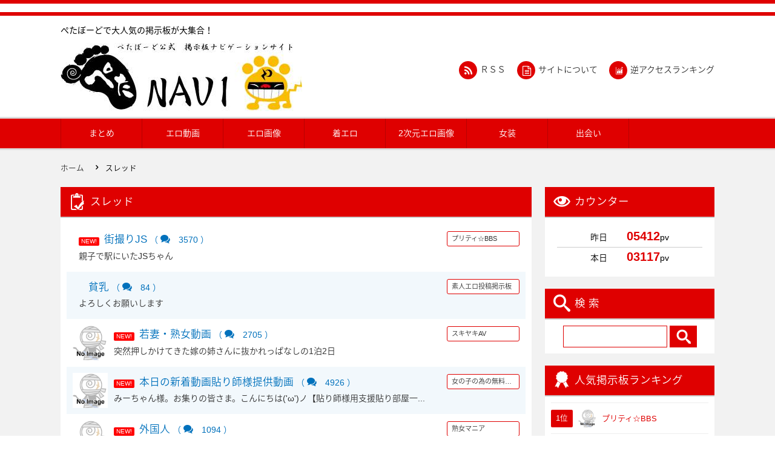

--- FILE ---
content_type: text/html; charset=UTF-8
request_url: https://a.peta2.jp/petanavi/519713.html
body_size: 53901
content:
<!DOCTYPE html>
<!--[if lt IE 7]><html class="no-js lt-ie9 lt-ie8 lt-ie7"> <![endif]-->
<!--[if IE 7]><html class="no-js lt-ie9 lt-ie8"> <![endif]-->
<!--[if IE 8]><html class="no-js lt-ie9"> <![endif]--> 
<!--[if gt IE 8]><!--> 
<html lang="ja"class="no-js">
<!--<![endif]-->
<head>
<meta charset="UTF-8">
<title>若妻・熟女動画 ぺたぼーど公式掲示板NAVI｜ぺたなび</title>
<meta name="Keywords" content="" />
<meta name="description" content="" />
<link rel="icon" href="https://a.peta2.jp/assets/img/favicon.ico" />
<link rel="stylesheet" href="https://fonts.googleapis.com/earlyaccess/notosansjapanese.css">
<link href='https://fonts.googleapis.com/css?family=Balthazar' rel='stylesheet' type='text/css'>
<link href='https://fonts.googleapis.com/css?family=Lato:300,400' rel='stylesheet' type='text/css'>
	<link type="text/css" rel="stylesheet" href="https://a.peta2.jp/themes/t1/css/icon.css?1610218148" />
	<link type="text/css" rel="stylesheet" href="https://a.peta2.jp/themes/t1/css/default.css?1473995415" />
	<link type="text/css" rel="stylesheet" href="https://a.peta2.jp/themes/t1/css/layout.css?1476431405" />
	<link type="text/css" rel="stylesheet" href="https://a.peta2.jp/themes/t1/css/color.css?1475587293" />
	<link type="text/css" rel="stylesheet" href="https://a.peta2.jp/themes/t1/css/jquery.jscrollpane.css?1473995415" />
<style>
</style>
<!--[if lt IE 9]><script src="http://html5shiv.googlecode.com/svn/trunk/html5.js"></script><![endif]-->
<script type="text/javascript" src="https://ajax.googleapis.com/ajax/libs/jquery/1.10.2/jquery.min.js"></script>
	<script type="text/javascript" src="https://a.peta2.jp/themes/t1/js/jquery.easing.1.3.js?1473995415"></script>
	<script type="text/javascript" src="https://a.peta2.jp/themes/t1/js/jquery.mousewheel.js?1473995415"></script>
	<script type="text/javascript" src="https://a.peta2.jp/themes/t1/js/jquery.jscrollpane.min.js?1473995415"></script>
	<script type="text/javascript" src="https://a.peta2.jp/themes/t1/js/icon.js?1473995415"></script>
	<script type="text/javascript" src="https://a.peta2.jp/themes/t1/js/side-fixed.js?1473995415"></script>
	<script type="text/javascript" src="https://a.peta2.jp/themes/t1/js/d.js?1473995415"></script>

<meta name="keywords" content="無料掲示板,掲示板,無料,動画掲示板,画像掲示板" />
<meta name="description" content="ぺたぼーどで大人気の掲示板が大集合！" />

<style>
<!--
/* CSS Document */

body.blue{
	font-weight: 300;
	color: #000;
	overflow: hidden;
}
.blue #header {
	border-top: 6px solid #DF0000;
}
.blue #header .sns .circle {
	background: #DF0000;
}

.blue .g_nav {
	background: #DF0000;
	border-top: 3px solid #ddd;
	border-bottom: 3px solid #ddd;
}
.blue .g_nav li:first-child {
	border-left: #B80101 solid 1px;
}
.blue .g_nav li a {
	border-right: #B80101 solid 1px;
}

.blue .obi01 {
	background: #DF0000;
}

.blue .obi02 {
	background: #DF0000;
}


.blue .list_style01 a:hover {
	opacity: 0.6;
}
.blue .list_style01 a:hover .txt h3,
.blue .list_style01 a:hover .txt span,
.blue .list_style01 a:hover .txt p {
	text-decoration: underline;
	color: rgba(0,113,188,0.7);
}

.blue .list_style01 .txt.target p.new_icon {
	color: #FFFFFF;
}
.blue .list_style01 a:hover .txt.target p.new_icon {
	color: rgba(200,200,200,0.7);
}



.blue .list_style01 li:nth-child(2n) {
	background: rgba(0,114,189,0.05);
}
.blue .list_style01 li ul li:nth-child(2n) {
	background: transparent;
}


.blue .ranking_box a.title_ranking {
	background: #DF0000;
	border-bottom: 2px solid #B80101;
}
.blue .ranking_box a.title_ranking:after {
    background: #DF0000;
}

.title_ranking .title {
	display: inline-block;
	font-size: 110%;
	line-height: 1.75em;
}
.title_ranking .ranking_icon {
	display: inline-block;
	padding: 4px;
	font-size: 90%;
	-moz-border-radius: 2px;
	-webkit-border-radius: 2px;
	border-radius: 2px;
	background: #fff;
	color: #333;
	min-width: 2.5em;
	text-align: center;
}
.title_ranking .ph {
	margin: auto 5px;
}

.blue .list_style02 a:hover .txt h3,
.blue .list_style02 a:hover .txt span,
.blue .list_style02 a:hover .txt p {
	text-decoration: underline;
	color: rgba(0,113,188,0.7);
}
.blue .list_style02 a:hover .txt .new_icon {
	text-decoration: none;
	color: #fff;
}


.blue .list_style02 li:nth-child(2n) {
	background: rgba(0,114,189,0.05);
}

.blue .side_contents .side_box .counter li .pv {
	color: #DF0000;
}

.blue .list_style03 a:hover .txt h3,
.blue .list_style03 a:hover .txt span,
.blue .list_style03 a:hover .txt p {
	text-decoration: underline;
	color: rgba(0,113,188,0.7);
}

.blue .list_style03 .txt h3 {
	color: #DF0000;
}

.blue .list_style04 a:hover h3 {
	text-decoration: underline;
	color: rgba(0,113,188,0.7);
}

.blue .list_style04 .title {
	color: #DF0000;
}
.blue .list_style04 .ranking_icon {
	background: #DF0000;
}

.blue .table01 th {
	background: #DF0000;
	color: #fff;
}
.blue .table02 th {
	background: #DF0000;
	color: #fff;
}


.blue .btn_submit {
	background-color: #DF0000;
}

.blue .tex_m {
	border: 1px solid #DF0000;
}

.blue .title01 {
	color: #DF0000;
}

.blue .title01:after {
	background: #DF0000;
}

.blue .f_bottom {
	background: #DF0000;
}

.blue a.btn01 {
	background: #fff;
	border: 1px solid #DF0000;
}
.blue a.btn01:hover {
	background: #DF0000;
	color: #fff;
}

.blue a.btn_pin {
	background: #fff;
	border: 1px solid #DF0000;
}
.blue a.btn_pin span {
	color: #DF0000;
}
.blue a.btn_pin:hover {
	background: #DF0000;
	color: #fff;
}
.blue a.btn_pin:hover span {
	color: #fff;
}

.blue .jspDrag {
    background: #DF0000 !important;
}
.blue .jspTrack {
    background: #f5f5f5 !important;
}

.blue #page-topBtn a {
    background: #DF0000;
}
.blue #page-topBtn a:hover {
    background: rgba(0,114,189,0.7);
}

.blue a.txt_link,
.blue .txt_link{
	color: #DF0000;
}
.blue .txt_link:link	{
	color: #DF0000;
}

.blue .txt_link:visited	{
	color: #DF0000;
}

.blue .txt_link:hover	{
	color: rgba(0,114,189,0.8);
}

.obi01 a.obi_title {
    display: block;
    position: relative;
    background: #df0000;
    color: #FFFFFF;
}

.blue .list_style01 .txt.target h3, .blue .list_style01 .txt.target p, .blue .list_style01 .txt.target .comment{
color: rgba(255,0,0,0.7);
}-->
</style>

</head>

<body class="blue">

<div id="page_top" class="clearfix">
	<header id="header">
		<header id="header">
	<div class="contents">
		<div class="hed clearfix">
			<h1 class="description">ぺたぼーどで大人気の掲示板が大集合！</h1>
			<h2 class="logo">
				<a href="https://a.peta2.jp/petanavi">
											<img src="https://acc.peta2.jp/header/petanavipc.jpg" alt="ぺたぼーど公式掲示板NAVI｜ぺたなび">
									</a>
			</h2>
			<div class="hed_box clearfix">
				<ul class="sns">
					<li><a href="https://a.peta2.jp/petanavi/rss.xml"><span class="circle"><span class="icon-feed"></span></span>ＲＳＳ</a></li>
					<li><a href="https://a.peta2.jp/petanavi/about.html"><span class="circle"><span class="icon-file-text-o"></span></span>サイトについて</a></li>
					<li><a href="https://a.peta2.jp/petanavi/rank.html"><span class="circle"><span class="icon-stats"></span></span>逆アクセスランキング</a></li>
				</ul>
			</div>
		</div>
	</div>
	<div class="g_nav">
		<div class="main_nav">
			<nav class="nav clearfix">
				<ul class="clearfix">
											<li>
																							<a href="https://a.peta2.jp/petanavi">まとめ</a>
													</li>
											<li>
															<a href="https://a.peta2.jp/petanavi/cate/29.html">エロ動画</a>
													</li>
											<li>
															<a href="https://a.peta2.jp/petanavi/cate/30.html">エロ画像</a>
													</li>
											<li>
															<a href="https://a.peta2.jp/petanavi/cate/33.html">着エロ</a>
													</li>
											<li>
															<a href="https://a.peta2.jp/petanavi/cate/44.html">2次元エロ画像</a>
													</li>
											<li>
															<a href="https://a.peta2.jp/petanavi/cate/43.html">女装</a>
													</li>
											<li>
															<a href="https://a.peta2.jp/petanavi/cate/32.html">出会い</a>
													</li>
									</ul>
			</nav>
		</div>
	</div>
</header>	</header>
	
	<div id="main_outer">
		<section id="main">
			<div class="pankuzu">
				<dl class="clearfix">
	<dt><a href="https://a.peta2.jp/petanavi">ホーム</a></dt>
	
	<dd>
			</dd>
			<span class="icon-arrow-right mr"></span><dd>スレッド</dd>
	</dl>
			</div>
			<div class="contents w100 clearfix">
				<!-- メインカラム -->
								<!-- 詳細カラム -->
				<div class="main_contents clearfix">
				<!-- 詳細ページ -->
<section class="contents">
	<h2 class="obi01"><span class="icon icon-clipboard"></span>スレッド</h2>
	<div class="contents_box" style="height:100%;">
			<ul class="list_style01">
															<li class="clearfix">
							<a href="https://23137.peta2.jp/1914746.html" target="_blank">
								<p class="ph"><img src="https://acc.peta2.jp/thumbnail/118/445/445_0e69b77c9b83631dcee50c984628304dth_1_org.jpg" alt="" style="width:58px;height:58px;"></p>
																<div class="txt" >
									<p class="new_icon">NEW!</p>
									<h3 class="title">街撮りJS</h3>
									<span class="comment">（  <span class="icon-bubbles2"></span>　3570 ）</span>
									<p>親子で駅にいたJSちゃん</p>
								</div>
							</a>
							<ul>
								<li><a class="btn01" href="https://a.peta2.jp/petanavi/board/445.html">プリティ☆BBS</a></li>
								<!--<li><a class="btn_pin" href="#"><span class="icon-pin"></span>お気に入り追加</a></li>-->
							</ul>
						</li>
											<li class="clearfix">
							<a href="https://132627.peta2.jp/1920569.html" target="_blank">
								<p class="ph"><img src="https://acc.peta2.jp/thumbnail/118/446/446_585f0a8a9b33c300fad52ea801c5ec89th_1_org.jpg" alt="" style="width:58px;height:58px;"></p>
																<div class="txt" >
									<p class="new_icon"></p>
									<h3 class="title">貧乳</h3>
									<span class="comment">（  <span class="icon-bubbles2"></span>　84 ）</span>
									<p>よろしくお願いします</p>
								</div>
							</a>
							<ul>
								<li><a class="btn01" href="https://a.peta2.jp/petanavi/board/446.html">素人エロ投稿掲示板</a></li>
								<!--<li><a class="btn_pin" href="#"><span class="icon-pin"></span>お気に入り追加</a></li>-->
							</ul>
						</li>
											<li class="clearfix">
							<a href="https://125533.peta2.jp/1963939.html" target="_blank">
								<p class="ph"><img src="https://a.peta2.jp/assets/img/noimage.jpg" alt="" style="width:58px;height:58px;"></p>
																<div class="txt" >
									<p class="new_icon">NEW!</p>
									<h3 class="title">若妻・熟女動画</h3>
									<span class="comment">（  <span class="icon-bubbles2"></span>　2705 ）</span>
									<p>突然押しかけてきた嫁の姉さんに抜かれっぱなしの1泊2日</p>
								</div>
							</a>
							<ul>
								<li><a class="btn01" href="https://a.peta2.jp/petanavi/board/358.html">スキヤキAV</a></li>
								<!--<li><a class="btn_pin" href="#"><span class="icon-pin"></span>お気に入り追加</a></li>-->
							</ul>
						</li>
											<li class="clearfix">
							<a href="https://32924.peta2.jp/1919089.html" target="_blank">
								<p class="ph"><img src="https://a.peta2.jp/assets/img/noimage.jpg" alt="" style="width:58px;height:58px;"></p>
																<div class="txt" >
									<p class="new_icon">NEW!</p>
									<h3 class="title">本日の新着動画貼り師様提供動画</h3>
									<span class="comment">（  <span class="icon-bubbles2"></span>　4926 ）</span>
									<p>みーちゃん様。お集りの皆さま。こんにちは('ω')ノ【貼り師様用支援貼り部屋一...</p>
								</div>
							</a>
							<ul>
								<li><a class="btn01" href="https://a.peta2.jp/petanavi/board/371.html">女の子の為の無料動画</a></li>
								<!--<li><a class="btn_pin" href="#"><span class="icon-pin"></span>お気に入り追加</a></li>-->
							</ul>
						</li>
											<li class="clearfix">
							<a href="https://13663.peta2.jp/1890212.html" target="_blank">
								<p class="ph"><img src="https://a.peta2.jp/assets/img/noimage.jpg" alt="" style="width:58px;height:58px;"></p>
																<div class="txt" >
									<p class="new_icon">NEW!</p>
									<h3 class="title">外国人</h3>
									<span class="comment">（  <span class="icon-bubbles2"></span>　1094 ）</span>
									<p>犯された五十路金髪美熟妻！</p>
								</div>
							</a>
							<ul>
								<li><a class="btn01" href="https://a.peta2.jp/petanavi/board/387.html">熟女マニア</a></li>
								<!--<li><a class="btn_pin" href="#"><span class="icon-pin"></span>お気に入り追加</a></li>-->
							</ul>
						</li>
											<li class="clearfix">
							<a href="https://128065.peta2.jp/1963889.html" target="_blank">
								<p class="ph"><img src="https://a.peta2.jp/assets/img/noimage.jpg" alt="" style="width:58px;height:58px;"></p>
																<div class="txt" >
									<p class="new_icon">NEW!</p>
									<h3 class="title">熟女34フルワイド</h3>
									<span class="comment">（  <span class="icon-bubbles2"></span>　2993 ）</span>
									<p>突然押しかけてきた嫁の姉さんに抜かれっぱなしの1泊2日</p>
								</div>
							</a>
							<ul>
								<li><a class="btn01" href="https://a.peta2.jp/petanavi/board/388.html">鬼畜動画館</a></li>
								<!--<li><a class="btn_pin" href="#"><span class="icon-pin"></span>お気に入り追加</a></li>-->
							</ul>
						</li>
											<li class="clearfix">
							<a href="https://122233.peta2.jp/743620.html" target="_blank">
								<p class="ph"><img src="https://a.peta2.jp/assets/img/noimage.jpg" alt="" style="width:58px;height:58px;"></p>
																<div class="txt" >
									<p class="new_icon">NEW!</p>
									<h3 class="title">ＪＫ風制服・童顔ＪＫ制服コス・ブルマ・スク水</h3>
									<span class="comment">（  <span class="icon-bubbles2"></span>　20716 ）</span>
									<p>すず坊さん支援視立SUKESUKE学園 柊◎い名門校のハーフ顔美少女J●が乳首責めご奉...</p>
								</div>
							</a>
							<ul>
								<li><a class="btn01" href="https://a.peta2.jp/petanavi/board/361.html">不知火</a></li>
								<!--<li><a class="btn_pin" href="#"><span class="icon-pin"></span>お気に入り追加</a></li>-->
							</ul>
						</li>
											<li class="clearfix">
							<a href="https://134024.peta2.jp/1934778.html" target="_blank">
								<p class="ph"><img src="https://acc.peta2.jp/thumbnail/118/470/470_108f2ef9033251293beb0977d585c650th_1_org.jpg" alt="" style="width:58px;height:58px;"></p>
																<div class="txt" >
									<p class="new_icon"></p>
									<h3 class="title">Ｕ１５性徴の記録６</h3>
									<span class="comment">（  <span class="icon-bubbles2"></span>　281 ）</span>
									<p>u15名前不問upL_X#追加更新〓</p>
								</div>
							</a>
							<ul>
								<li><a class="btn01" href="https://a.peta2.jp/petanavi/board/470.html">萬國祭パラノイアＲＴＰ</a></li>
								<!--<li><a class="btn_pin" href="#"><span class="icon-pin"></span>お気に入り追加</a></li>-->
							</ul>
						</li>
											<li class="clearfix">
							<a href="https://17087.peta2.jp/1390106.html" target="_blank">
								<p class="ph"><img src="https://acc.peta2.jp/thumbnail/118/468/468_5ec30791dbaf097d25ffb3383c59d3a0th_1_org.jpg" alt="" style="width:58px;height:58px;"></p>
																<div class="txt" >
									<p class="new_icon">NEW!</p>
									<h3 class="title">01/21更新イベント①過激、巨乳、破壊神フルワイド15タイトル♪</h3>
									<span class="comment">（  <span class="icon-bubbles2"></span>　2975 ）</span>
									<p>1月21日更新イベント①15タイトル過激1.最愛の夫に裏切られて…。 中◎あつこ2.息...</p>
								</div>
							</a>
							<ul>
								<li><a class="btn01" href="https://a.peta2.jp/petanavi/board/468.html">かげき動画</a></li>
								<!--<li><a class="btn_pin" href="#"><span class="icon-pin"></span>お気に入り追加</a></li>-->
							</ul>
						</li>
											<li class="clearfix">
							<a href="https://132627.peta2.jp/1964965.html" target="_blank">
								<p class="ph"><img src="https://acc.peta2.jp/thumbnail/118/446/446_e811f3f302154d432249b94fc7e806bcth_1_org.jpg" alt="" style="width:58px;height:58px;"></p>
																<div class="txt" >
									<p class="new_icon">NEW!</p>
									<h3 class="title">素人対応</h3>
									<span class="comment">（  <span class="icon-bubbles2"></span>　0 ）</span>
									<p></p>
								</div>
							</a>
							<ul>
								<li><a class="btn01" href="https://a.peta2.jp/petanavi/board/446.html">素人エロ投稿掲示板</a></li>
								<!--<li><a class="btn_pin" href="#"><span class="icon-pin"></span>お気に入り追加</a></li>-->
							</ul>
						</li>
											<li class="clearfix">
							<a href="https://122233.peta2.jp/1359206.html" target="_blank">
								<p class="ph"><img src="https://a.peta2.jp/assets/img/noimage.jpg" alt="" style="width:58px;height:58px;"></p>
																<div class="txt" >
									<p class="new_icon">NEW!</p>
									<h3 class="title">人妻・熟女④人妻・若妻・熟女・完熟</h3>
									<span class="comment">（  <span class="icon-bubbles2"></span>　36739 ）</span>
									<p>ボヌールさん支援【希島あいり】《夫婦交換》美人奥さんが夫とレス気味だった...</p>
								</div>
							</a>
							<ul>
								<li><a class="btn01" href="https://a.peta2.jp/petanavi/board/361.html">不知火</a></li>
								<!--<li><a class="btn_pin" href="#"><span class="icon-pin"></span>お気に入り追加</a></li>-->
							</ul>
						</li>
											<li class="clearfix">
							<a href="https://5689.peta2.jp/1356484.html" target="_blank">
								<p class="ph"><img src="https://acc.peta2.jp/thumbnail/118/355/355_006b2c75270aeb0347ecc8199c32ded4th_1_org.jpg" alt="" style="width:58px;height:58px;"></p>
																<div class="txt" >
									<p class="new_icon">NEW!</p>
									<h3 class="title">素人愛奴の晒し部屋</h3>
									<span class="comment">（  <span class="icon-bubbles2"></span>　2245 ）</span>
									<p>自作自演？バァーカ！思い込み強えな…バァーカ！</p>
								</div>
							</a>
							<ul>
								<li><a class="btn01" href="https://a.peta2.jp/petanavi/board/355.html">P-BBS｜エロ画像掲示板</a></li>
								<!--<li><a class="btn_pin" href="#"><span class="icon-pin"></span>お気に入り追加</a></li>-->
							</ul>
						</li>
											<li class="clearfix">
							<a href="https://24930.peta2.jp/1344012.html" target="_blank">
								<p class="ph"><img src="https://a.peta2.jp/assets/img/noimage.jpg" alt="" style="width:58px;height:58px;"></p>
																<div class="txt" >
									<p class="new_icon">NEW!</p>
									<h3 class="title">外人黒人・白人</h3>
									<span class="comment">（  <span class="icon-bubbles2"></span>　1710 ）</span>
									<p>犯された五十路金髪美熟妻！</p>
								</div>
							</a>
							<ul>
								<li><a class="btn01" href="https://a.peta2.jp/petanavi/board/400.html">破壊神</a></li>
								<!--<li><a class="btn_pin" href="#"><span class="icon-pin"></span>お気に入り追加</a></li>-->
							</ul>
						</li>
											<li class="clearfix">
							<a href="https://125533.peta2.jp/1945614.html" target="_blank">
								<p class="ph"><img src="https://a.peta2.jp/assets/img/noimage.jpg" alt="" style="width:58px;height:58px;"></p>
																<div class="txt target" >
									<p class="new_icon"></p>
									<h3 class="title">若妻・熟女動画</h3>
									<span class="comment">（  <span class="icon-bubbles2"></span>　3001 ）</span>
									<p>中出しナンパ 性欲が高まる危険日に中出しされた15人の人妻たち</p>
								</div>
							</a>
							<ul>
								<li><a class="btn01" href="https://a.peta2.jp/petanavi/board/358.html">スキヤキAV</a></li>
								<!--<li><a class="btn_pin" href="#"><span class="icon-pin"></span>お気に入り追加</a></li>-->
							</ul>
						</li>
											<li class="clearfix">
							<a href="https://5147.peta2.jp/1964936.html" target="_blank">
								<p class="ph"><img src="https://a.peta2.jp/assets/img/noimage.jpg" alt="" style="width:58px;height:58px;"></p>
																<div class="txt" >
									<p class="new_icon">NEW!</p>
									<h3 class="title">熟女</h3>
									<span class="comment">（  <span class="icon-bubbles2"></span>　157 ）</span>
									<p>突然押しかけてきた嫁の姉さんに抜かれっぱなしの1泊2日</p>
								</div>
							</a>
							<ul>
								<li><a class="btn01" href="https://a.peta2.jp/petanavi/board/375.html">着エロ☆ファン通信</a></li>
								<!--<li><a class="btn_pin" href="#"><span class="icon-pin"></span>お気に入り追加</a></li>-->
							</ul>
						</li>
											<li class="clearfix">
							<a href="https://5689.peta2.jp/1946471.html" target="_blank">
								<p class="ph"><img src="https://acc.peta2.jp/thumbnail/118/355/355_43ce8d0edba8fca4b768d8b4e251708cth_1_org.jpg" alt="" style="width:58px;height:58px;"></p>
																<div class="txt" >
									<p class="new_icon">NEW!</p>
									<h3 class="title">豊満熟女</h3>
									<span class="comment">（  <span class="icon-bubbles2"></span>　287 ）</span>
									<p>よろしく</p>
								</div>
							</a>
							<ul>
								<li><a class="btn01" href="https://a.peta2.jp/petanavi/board/355.html">P-BBS｜エロ画像掲示板</a></li>
								<!--<li><a class="btn_pin" href="#"><span class="icon-pin"></span>お気に入り追加</a></li>-->
							</ul>
						</li>
											<li class="clearfix">
							<a href="https://1001.peta2.jp/1466978.html" target="_blank">
								<p class="ph"><img src="https://acc.peta2.jp/thumbnail/118/353/353_f455451bdff1957dc1d8603234157434th_1_org.jpg" alt="" style="width:58px;height:58px;"></p>
																<div class="txt" >
									<p class="new_icon">NEW!</p>
									<h3 class="title">洋モノ・アジア動画</h3>
									<span class="comment">（  <span class="icon-bubbles2"></span>　1261 ）</span>
									<p>犯された五十路金髪美熟妻！</p>
								</div>
							</a>
							<ul>
								<li><a class="btn01" href="https://a.peta2.jp/petanavi/board/353.html">きさらぎ（博多如月会）</a></li>
								<!--<li><a class="btn_pin" href="#"><span class="icon-pin"></span>お気に入り追加</a></li>-->
							</ul>
						</li>
											<li class="clearfix">
							<a href="https://11328.peta2.jp/1469891.html" target="_blank">
								<p class="ph"><img src="https://acc.peta2.jp/thumbnail/118/392/392_6cb4301fc7ca7f4e3d6423f859373980th_2_org.jpg" alt="" style="width:58px;height:58px;"></p>
																<div class="txt" >
									<p class="new_icon">NEW!</p>
									<h3 class="title">岡山県 リアル交流板2</h3>
									<span class="comment">（  <span class="icon-bubbles2"></span>　1527 ）</span>
									<p>1年経過してた&#128517; 10年位使っていてメインだったSNSのXが今年の元旦にいきなり...</p>
								</div>
							</a>
							<ul>
								<li><a class="btn01" href="https://a.peta2.jp/petanavi/board/392.html">女装娘地域交流板</a></li>
								<!--<li><a class="btn_pin" href="#"><span class="icon-pin"></span>お気に入り追加</a></li>-->
							</ul>
						</li>
											<li class="clearfix">
							<a href="https://110698.peta2.jp/1962536.html" target="_blank">
								<p class="ph"><img src="https://a.peta2.jp/assets/img/noimage.jpg" alt="" style="width:58px;height:58px;"></p>
																<div class="txt" >
									<p class="new_icon">NEW!</p>
									<h3 class="title">企画もの⑧フルワイド</h3>
									<span class="comment">（  <span class="icon-bubbles2"></span>　2201 ）</span>
									<p>初めてのナンパ本番成功祭SP キャリー（20）</p>
								</div>
							</a>
							<ul>
								<li><a class="btn01" href="https://a.peta2.jp/petanavi/board/407.html">最新動画館</a></li>
								<!--<li><a class="btn_pin" href="#"><span class="icon-pin"></span>お気に入り追加</a></li>-->
							</ul>
						</li>
											<li class="clearfix">
							<a href="https://110698.peta2.jp/1376780.html" target="_blank">
								<p class="ph"><img src="https://a.peta2.jp/assets/img/noimage.jpg" alt="" style="width:58px;height:58px;"></p>
																<div class="txt" >
									<p class="new_icon">NEW!</p>
									<h3 class="title">ニューハーフ</h3>
									<span class="comment">（  <span class="icon-bubbles2"></span>　1738 ）</span>
									<p>僕たち男の娘デビュー 私こう見えてオチンチンついてます。あいり</p>
								</div>
							</a>
							<ul>
								<li><a class="btn01" href="https://a.peta2.jp/petanavi/board/407.html">最新動画館</a></li>
								<!--<li><a class="btn_pin" href="#"><span class="icon-pin"></span>お気に入り追加</a></li>-->
							</ul>
						</li>
											<li class="clearfix">
							<a href="https://132628.peta2.jp/1955117.html" target="_blank">
								<p class="ph"><img src="https://acc.peta2.jp/thumbnail/118/447/447_21ac8dd98696b1440646129264be4f0bth_1_org.jpg" alt="" style="width:58px;height:58px;"></p>
																<div class="txt" >
									<p class="new_icon">NEW!</p>
									<h3 class="title">えーあい生成動画</h3>
									<span class="comment">（  <span class="icon-bubbles2"></span>　453 ）</span>
									<p>この子がツボで何とかして</p>
								</div>
							</a>
							<ul>
								<li><a class="btn01" href="https://a.peta2.jp/petanavi/board/447.html">体だけは大人になりやがって！</a></li>
								<!--<li><a class="btn_pin" href="#"><span class="icon-pin"></span>お気に入り追加</a></li>-->
							</ul>
						</li>
											<li class="clearfix">
							<a href="https://6372.peta2.jp/1964116.html" target="_blank">
								<p class="ph"><img src="https://a.peta2.jp/assets/img/noimage.jpg" alt="" style="width:58px;height:58px;"></p>
																<div class="txt" >
									<p class="new_icon">NEW!</p>
									<h3 class="title">若妻・熟女動画</h3>
									<span class="comment">（  <span class="icon-bubbles2"></span>　2319 ）</span>
									<p>突然押しかけてきた嫁の姉さんに抜かれっぱなしの1泊2日</p>
								</div>
							</a>
							<ul>
								<li><a class="btn01" href="https://a.peta2.jp/petanavi/board/356.html">奥様・熟女 -月下美人-</a></li>
								<!--<li><a class="btn_pin" href="#"><span class="icon-pin"></span>お気に入り追加</a></li>-->
							</ul>
						</li>
											<li class="clearfix">
							<a href="//7489.peta2.jp/1441044.html" target="_blank">
								<p class="ph"><img src="https://a.peta2.jp/assets/img/noimage.jpg" alt="" style="width:58px;height:58px;"></p>
																<div class="txt" >
									<p class="new_icon"></p>
									<h3 class="title"></h3>
									<span class="comment">（  <span class="icon-bubbles2"></span>　0 ）</span>
									<p></p>
								</div>
							</a>
							<ul>
								<li><a class="btn01" href="https://a.peta2.jp/petanavi/board/367.html">Ｈなマッサージ動画</a></li>
								<!--<li><a class="btn_pin" href="#"><span class="icon-pin"></span>お気に入り追加</a></li>-->
							</ul>
						</li>
											<li class="clearfix">
							<a href="https://13663.peta2.jp/1963888.html" target="_blank">
								<p class="ph"><img src="https://a.peta2.jp/assets/img/noimage.jpg" alt="" style="width:58px;height:58px;"></p>
																<div class="txt" >
									<p class="new_icon">NEW!</p>
									<h3 class="title">熟女26フルワイド</h3>
									<span class="comment">（  <span class="icon-bubbles2"></span>　2995 ）</span>
									<p>突然押しかけてきた嫁の姉さんに抜かれっぱなしの1泊2日</p>
								</div>
							</a>
							<ul>
								<li><a class="btn01" href="https://a.peta2.jp/petanavi/board/387.html">熟女マニア</a></li>
								<!--<li><a class="btn_pin" href="#"><span class="icon-pin"></span>お気に入り追加</a></li>-->
							</ul>
						</li>
											<li class="clearfix">
							<a href="https://23137.peta2.jp/1964399.html" target="_blank">
								<p class="ph"><img src="https://a.peta2.jp/assets/img/noimage.jpg" alt="" style="width:58px;height:58px;"></p>
																<div class="txt" >
									<p class="new_icon">NEW!</p>
									<h3 class="title">ライブ配信4</h3>
									<span class="comment">（  <span class="icon-bubbles2"></span>　631 ）</span>
									<p>ここにいる時点でねぇ！そんな事言われても</p>
								</div>
							</a>
							<ul>
								<li><a class="btn01" href="https://a.peta2.jp/petanavi/board/445.html">プリティ☆BBS</a></li>
								<!--<li><a class="btn_pin" href="#"><span class="icon-pin"></span>お気に入り追加</a></li>-->
							</ul>
						</li>
											<li class="clearfix">
							<a href="https://a.peta2.jp/petanavi" target="_blank">
								<p class="ph"><img src="https://a.peta2.jp/assets/img/noimage.jpg" alt="" style="width:58px;height:58px;"></p>
																<div class="txt" >
									<p class="new_icon">NEW!</p>
									<h3 class="title">超過激動画</h3>
									<span class="comment">（  <span class="icon-bubbles2"></span>　2465 ）</span>
									<p>1</p>
								</div>
							</a>
							<ul>
								<li><a class="btn01" href="https://a.peta2.jp/petanavi/board/468.html">かげき動画</a></li>
								<!--<li><a class="btn_pin" href="#"><span class="icon-pin"></span>お気に入り追加</a></li>-->
							</ul>
						</li>
											<li class="clearfix">
							<a href="https://125533.peta2.jp/1466333.html" target="_blank">
								<p class="ph"><img src="https://acc.peta2.jp/thumbnail/118/358/358_58f0d8f3ff26857b69ce5cdd89a99408th_1_org.jpg" alt="" style="width:58px;height:58px;"></p>
																<div class="txt" >
									<p class="new_icon">NEW!</p>
									<h3 class="title">外国人エロ動画</h3>
									<span class="comment">（  <span class="icon-bubbles2"></span>　1236 ）</span>
									<p>犯された五十路金髪美熟妻！</p>
								</div>
							</a>
							<ul>
								<li><a class="btn01" href="https://a.peta2.jp/petanavi/board/358.html">スキヤキAV</a></li>
								<!--<li><a class="btn_pin" href="#"><span class="icon-pin"></span>お気に入り追加</a></li>-->
							</ul>
						</li>
											<li class="clearfix">
							<a href="https://17087.peta2.jp/325076.html" target="_blank">
								<p class="ph"><img src="https://a.peta2.jp/assets/img/noimage.jpg" alt="" style="width:58px;height:58px;"></p>
																<div class="txt" >
									<p class="new_icon"></p>
									<h3 class="title">不具合報告</h3>
									<span class="comment">（  <span class="icon-bubbles2"></span>　1474 ）</span>
									<p>イベント①と②１２月２日更新ぶんがアップされていない</p>
								</div>
							</a>
							<ul>
								<li><a class="btn01" href="https://a.peta2.jp/petanavi/board/468.html">かげき動画</a></li>
								<!--<li><a class="btn_pin" href="#"><span class="icon-pin"></span>お気に入り追加</a></li>-->
							</ul>
						</li>
											<li class="clearfix">
							<a href="https://128715.peta2.jp/1964953.html" target="_blank">
								<p class="ph"><img src="https://a.peta2.jp/assets/img/noimage.jpg" alt="" style="width:58px;height:58px;"></p>
																<div class="txt" >
									<p class="new_icon">NEW!</p>
									<h3 class="title">貴方の(完女首下下着女装)のアナル拡張、極太ディルド、異物挿入の画</h3>
									<span class="comment">（  <span class="icon-bubbles2"></span>　19 ）</span>
									<p>こんなものを入れて見ました</p>
								</div>
							</a>
							<ul>
								<li><a class="btn01" href="https://a.peta2.jp/petanavi/board/370.html">おしおき-東海地域交流板</a></li>
								<!--<li><a class="btn_pin" href="#"><span class="icon-pin"></span>お気に入り追加</a></li>-->
							</ul>
						</li>
											<li class="clearfix">
							<a href="https://110698.peta2.jp/1945377.html" target="_blank">
								<p class="ph"><img src="https://a.peta2.jp/assets/img/noimage.jpg" alt="" style="width:58px;height:58px;"></p>
																<div class="txt" >
									<p class="new_icon">NEW!</p>
									<h3 class="title">ギャル②</h3>
									<span class="comment">（  <span class="icon-bubbles2"></span>　852 ）</span>
									<p>俺の素人 るりあ</p>
								</div>
							</a>
							<ul>
								<li><a class="btn01" href="https://a.peta2.jp/petanavi/board/407.html">最新動画館</a></li>
								<!--<li><a class="btn_pin" href="#"><span class="icon-pin"></span>お気に入り追加</a></li>-->
							</ul>
						</li>
											<li class="clearfix">
							<a href="https://125958.peta2.jp/1964105.html" target="_blank">
								<p class="ph"><img src="https://a.peta2.jp/assets/img/noimage.jpg" alt="" style="width:58px;height:58px;"></p>
																<div class="txt" >
									<p class="new_icon">NEW!</p>
									<h3 class="title">人妻、熟女</h3>
									<span class="comment">（  <span class="icon-bubbles2"></span>　2325 ）</span>
									<p>突然押しかけてきた嫁の姉さんに抜かれっぱなしの1泊2日</p>
								</div>
							</a>
							<ul>
								<li><a class="btn01" href="https://a.peta2.jp/petanavi/board/403.html">盗撮忍者★影丸</a></li>
								<!--<li><a class="btn_pin" href="#"><span class="icon-pin"></span>お気に入り追加</a></li>-->
							</ul>
						</li>
											<li class="clearfix">
							<a href="https://132627.peta2.jp/1959951.html" target="_blank">
								<p class="ph"><img src="https://acc.peta2.jp/thumbnail/118/446/446_7f65ac6c0c0545d912bf8399588b7eb5th_1_org.jpg" alt="" style="width:58px;height:58px;"></p>
																<div class="txt" >
									<p class="new_icon"></p>
									<h3 class="title">時限付き晒し場</h3>
									<span class="comment">（  <span class="icon-bubbles2"></span>　487 ）</span>
									<p>スレッド投稿画像を見て鬼畜なストーリーを作ろうスレッドのパスワードは       3...</p>
								</div>
							</a>
							<ul>
								<li><a class="btn01" href="https://a.peta2.jp/petanavi/board/446.html">素人エロ投稿掲示板</a></li>
								<!--<li><a class="btn_pin" href="#"><span class="icon-pin"></span>お気に入り追加</a></li>-->
							</ul>
						</li>
											<li class="clearfix">
							<a href="https://110698.peta2.jp/1962762.html" target="_blank">
								<p class="ph"><img src="https://a.peta2.jp/assets/img/noimage.jpg" alt="" style="width:58px;height:58px;"></p>
																<div class="txt" >
									<p class="new_icon">NEW!</p>
									<h3 class="title">中出し⑤フルワイド</h3>
									<span class="comment">（  <span class="icon-bubbles2"></span>　1128 ）</span>
									<p>こぼれ落ちそうな胸元露出でナンパ待ち！撮影OKで即ナマインラン中出しFUCK えり...</p>
								</div>
							</a>
							<ul>
								<li><a class="btn01" href="https://a.peta2.jp/petanavi/board/407.html">最新動画館</a></li>
								<!--<li><a class="btn_pin" href="#"><span class="icon-pin"></span>お気に入り追加</a></li>-->
							</ul>
						</li>
											<li class="clearfix">
							<a href="https://110698.peta2.jp/1961590.html" target="_blank">
								<p class="ph"><img src="https://a.peta2.jp/assets/img/noimage.jpg" alt="" style="width:58px;height:58px;"></p>
																<div class="txt" >
									<p class="new_icon">NEW!</p>
									<h3 class="title">JK⑥フルワイド</h3>
									<span class="comment">（  <span class="icon-bubbles2"></span>　1773 ）</span>
									<p>鬼ピス ベッドが壊れるほど激しい性交</p>
								</div>
							</a>
							<ul>
								<li><a class="btn01" href="https://a.peta2.jp/petanavi/board/407.html">最新動画館</a></li>
								<!--<li><a class="btn_pin" href="#"><span class="icon-pin"></span>お気に入り追加</a></li>-->
							</ul>
						</li>
											<li class="clearfix">
							<a href="https://132628.peta2.jp/1961877.html" target="_blank">
								<p class="ph"><img src="https://acc.peta2.jp/thumbnail/118/447/447_73f72f85867523f4cb11c8df944bf7b2th_1_org.jpg" alt="" style="width:58px;height:58px;"></p>
																<div class="txt" >
									<p class="new_icon">NEW!</p>
									<h3 class="title">発育の良い子2</h3>
									<span class="comment">（  <span class="icon-bubbles2"></span>　1004 ）</span>
									<p>≫964画像のほうなら持ってるけども</p>
								</div>
							</a>
							<ul>
								<li><a class="btn01" href="https://a.peta2.jp/petanavi/board/447.html">体だけは大人になりやがって！</a></li>
								<!--<li><a class="btn_pin" href="#"><span class="icon-pin"></span>お気に入り追加</a></li>-->
							</ul>
						</li>
											<li class="clearfix">
							<a href="http://7489.peta2.jp/1441044.html" target="_blank">
								<p class="ph"><img src="https://a.peta2.jp/assets/img/noimage.jpg" alt="" style="width:58px;height:58px;"></p>
																<div class="txt" >
									<p class="new_icon"></p>
									<h3 class="title"></h3>
									<span class="comment">（  <span class="icon-bubbles2"></span>　0 ）</span>
									<p></p>
								</div>
							</a>
							<ul>
								<li><a class="btn01" href="https://a.peta2.jp/petanavi/board/367.html">Ｈなマッサージ動画</a></li>
								<!--<li><a class="btn_pin" href="#"><span class="icon-pin"></span>お気に入り追加</a></li>-->
							</ul>
						</li>
											<li class="clearfix">
							<a href="https://5818.peta2.jp/52933.html" target="_blank">
								<p class="ph"><img src="https://acc.peta2.jp/thumbnail/118/389/389_3eb4cb9a83ec48b77a7b680cedff52cdth_1_org.jpg" alt="" style="width:58px;height:58px;"></p>
																<div class="txt" >
									<p class="new_icon"></p>
									<h3 class="title">レイプ.痴漢風味夜這い.無理矢理.痴漢</h3>
									<span class="comment">（  <span class="icon-bubbles2"></span>　707 ）</span>
									<p>相部屋になった憧れの美人上司とのセックスで覚醒した童貞部下が、終わらない...</p>
								</div>
							</a>
							<ul>
								<li><a class="btn01" href="https://a.peta2.jp/petanavi/board/389.html">＠MOVIE</a></li>
								<!--<li><a class="btn_pin" href="#"><span class="icon-pin"></span>お気に入り追加</a></li>-->
							</ul>
						</li>
											<li class="clearfix">
							<a href="https://122233.peta2.jp/1366204.html" target="_blank">
								<p class="ph"><img src="https://a.peta2.jp/assets/img/noimage.jpg" alt="" style="width:58px;height:58px;"></p>
																<div class="txt" >
									<p class="new_icon">NEW!</p>
									<h3 class="title">大容量１０Ｍ④大容量１０Ｍ・女優・企画・etc…</h3>
									<span class="comment">（  <span class="icon-bubbles2"></span>　33657 ）</span>
									<p>ボヌールさん支援《MM号》マジックミラー号企画！仲が良いカップルを誘いエッチ...</p>
								</div>
							</a>
							<ul>
								<li><a class="btn01" href="https://a.peta2.jp/petanavi/board/361.html">不知火</a></li>
								<!--<li><a class="btn_pin" href="#"><span class="icon-pin"></span>お気に入り追加</a></li>-->
							</ul>
						</li>
											<li class="clearfix">
							<a href="https://13663.peta2.jp/1962579.html" target="_blank">
								<p class="ph"><img src="https://a.peta2.jp/assets/img/noimage.jpg" alt="" style="width:58px;height:58px;"></p>
																<div class="txt" >
									<p class="new_icon">NEW!</p>
									<h3 class="title">中出し⑤フルワイド</h3>
									<span class="comment">（  <span class="icon-bubbles2"></span>　1213 ）</span>
									<p>こぼれ落ちそうな胸元露出でナンパ待ち！撮影OKで即ナマインラン中出しFUCK えり...</p>
								</div>
							</a>
							<ul>
								<li><a class="btn01" href="https://a.peta2.jp/petanavi/board/387.html">熟女マニア</a></li>
								<!--<li><a class="btn_pin" href="#"><span class="icon-pin"></span>お気に入り追加</a></li>-->
							</ul>
						</li>
											<li class="clearfix">
							<a href="https://24930.peta2.jp/1963999.html" target="_blank">
								<p class="ph"><img src="https://a.peta2.jp/assets/img/noimage.jpg" alt="" style="width:58px;height:58px;"></p>
																<div class="txt" >
									<p class="new_icon">NEW!</p>
									<h3 class="title">熟女34フルワイド</h3>
									<span class="comment">（  <span class="icon-bubbles2"></span>　2701 ）</span>
									<p>突然押しかけてきた嫁の姉さんに抜かれっぱなしの1泊2日</p>
								</div>
							</a>
							<ul>
								<li><a class="btn01" href="https://a.peta2.jp/petanavi/board/400.html">破壊神</a></li>
								<!--<li><a class="btn_pin" href="#"><span class="icon-pin"></span>お気に入り追加</a></li>-->
							</ul>
						</li>
											<li class="clearfix">
							<a href="https://23137.peta2.jp/1964004.html" target="_blank">
								<p class="ph"><img src="https://acc.peta2.jp/thumbnail/118/445/445_529c93cc296a261108ff2ce67df7d579th_1_org.png" alt="" style="width:58px;height:58px;"></p>
																<div class="txt" >
									<p class="new_icon"></p>
									<h3 class="title">ライブ配信3</h3>
									<span class="comment">（  <span class="icon-bubbles2"></span>　883 ）</span>
									<p>KRKRしすぎて嫌われるんやなドンマイ…ｸﾚｸﾚ</p>
								</div>
							</a>
							<ul>
								<li><a class="btn01" href="https://a.peta2.jp/petanavi/board/445.html">プリティ☆BBS</a></li>
								<!--<li><a class="btn_pin" href="#"><span class="icon-pin"></span>お気に入り追加</a></li>-->
							</ul>
						</li>
											<li class="clearfix">
							<a href="https://122738.peta2.jp/1964882.html" target="_blank">
								<p class="ph"><img src="https://a.peta2.jp/assets/img/noimage.jpg" alt="" style="width:58px;height:58px;"></p>
																<div class="txt" >
									<p class="new_icon">NEW!</p>
									<h3 class="title">きかく</h3>
									<span class="comment">（  <span class="icon-bubbles2"></span>　309 ）</span>
									<p>突然押しかけてきた嫁の姉さんに抜かれっぱなしの1泊2日</p>
								</div>
							</a>
							<ul>
								<li><a class="btn01" href="https://a.peta2.jp/petanavi/board/394.html">ハレルヤ</a></li>
								<!--<li><a class="btn_pin" href="#"><span class="icon-pin"></span>お気に入り追加</a></li>-->
							</ul>
						</li>
											<li class="clearfix">
							<a href="https://1001.peta2.jp/1963875.html" target="_blank">
								<p class="ph"><img src="https://a.peta2.jp/assets/img/noimage.jpg" alt="" style="width:58px;height:58px;"></p>
																<div class="txt" >
									<p class="new_icon">NEW!</p>
									<h3 class="title">若妻・熟女動画</h3>
									<span class="comment">（  <span class="icon-bubbles2"></span>　2847 ）</span>
									<p>突然押しかけてきた嫁の姉さんに抜かれっぱなしの1泊2日</p>
								</div>
							</a>
							<ul>
								<li><a class="btn01" href="https://a.peta2.jp/petanavi/board/353.html">きさらぎ（博多如月会）</a></li>
								<!--<li><a class="btn_pin" href="#"><span class="icon-pin"></span>お気に入り追加</a></li>-->
							</ul>
						</li>
											<li class="clearfix">
							<a href="https://17087.peta2.jp/1503943.html" target="_blank">
								<p class="ph"><img src="https://acc.peta2.jp/thumbnail/118/468/468_e7b31c5414e80a15e22fc34287d59118th_1_org.jpg" alt="" style="width:58px;height:58px;"></p>
																<div class="txt" >
									<p class="new_icon">NEW!</p>
									<h3 class="title">01/21更新イベント②熟女マニア、最新動画館フルワイド10タイトル♪</h3>
									<span class="comment">（  <span class="icon-bubbles2"></span>　2456 ）</span>
									<p>1月21日更新イベント②10タイトル熟女1.突然、すけべぇ熟女に抜かれちゃった僕。2...</p>
								</div>
							</a>
							<ul>
								<li><a class="btn01" href="https://a.peta2.jp/petanavi/board/468.html">かげき動画</a></li>
								<!--<li><a class="btn_pin" href="#"><span class="icon-pin"></span>お気に入り追加</a></li>-->
							</ul>
						</li>
											<li class="clearfix">
							<a href="https://122233.peta2.jp/743769.html" target="_blank">
								<p class="ph"><img src="https://a.peta2.jp/assets/img/noimage.jpg" alt="" style="width:58px;height:58px;"></p>
																<div class="txt" >
									<p class="new_icon">NEW!</p>
									<h3 class="title">痴女・淫語痴女・淫語・Ｍ男責め</h3>
									<span class="comment">（  <span class="icon-bubbles2"></span>　7639 ）</span>
									<p>ボヌールさん支援【葵つかさ】《ヤリマン》僕はヤリマンで有名な兄の元カノに...</p>
								</div>
							</a>
							<ul>
								<li><a class="btn01" href="https://a.peta2.jp/petanavi/board/361.html">不知火</a></li>
								<!--<li><a class="btn_pin" href="#"><span class="icon-pin"></span>お気に入り追加</a></li>-->
							</ul>
						</li>
											<li class="clearfix">
							<a href="https://126678.peta2.jp/1959310.html" target="_blank">
								<p class="ph"><img src="https://acc.peta2.jp/thumbnail/118/429/429_74b597ca4e121f3865ed31ccade7ef68th_1_org.jpg" alt="" style="width:58px;height:58px;"></p>
																<div class="txt" >
									<p class="new_icon"></p>
									<h3 class="title">神奈川住みの30代、セフレ募集の浮気妻です。LINEからセックス上手なセフ�...</h3>
									<span class="comment">（  <span class="icon-bubbles2"></span>　0 ）</span>
									<p></p>
								</div>
							</a>
							<ul>
								<li><a class="btn01" href="https://a.peta2.jp/petanavi/board/429.html">LINE ID 掲示板</a></li>
								<!--<li><a class="btn_pin" href="#"><span class="icon-pin"></span>お気に入り追加</a></li>-->
							</ul>
						</li>
											<li class="clearfix">
							<a href="https://5689.peta2.jp/1964042.html" target="_blank">
								<p class="ph"><img src="https://acc.peta2.jp/thumbnail/118/355/355_79cb16d2ac67ce82aae9adb8991d54dcth_1_org.jpg" alt="" style="width:58px;height:58px;"></p>
																<div class="txt" >
									<p class="new_icon">NEW!</p>
									<h3 class="title">裸体画像#3</h3>
									<span class="comment">（  <span class="icon-bubbles2"></span>　57 ）</span>
									<p>おやすみなさい</p>
								</div>
							</a>
							<ul>
								<li><a class="btn01" href="https://a.peta2.jp/petanavi/board/355.html">P-BBS｜エロ画像掲示板</a></li>
								<!--<li><a class="btn_pin" href="#"><span class="icon-pin"></span>お気に入り追加</a></li>-->
							</ul>
						</li>
											<li class="clearfix">
							<a href="https://125533.peta2.jp/1961131.html" target="_blank">
								<p class="ph"><img src="https://a.peta2.jp/assets/img/noimage.jpg" alt="" style="width:58px;height:58px;"></p>
																<div class="txt" >
									<p class="new_icon">NEW!</p>
									<h3 class="title">盗撮動画</h3>
									<span class="comment">（  <span class="icon-bubbles2"></span>　1313 ）</span>
									<p>仕事熱心なエステティシャンの行き過ぎサービスでイキ過ぎ連続射精！</p>
								</div>
							</a>
							<ul>
								<li><a class="btn01" href="https://a.peta2.jp/petanavi/board/358.html">スキヤキAV</a></li>
								<!--<li><a class="btn_pin" href="#"><span class="icon-pin"></span>お気に入り追加</a></li>-->
							</ul>
						</li>
											<li class="clearfix">
							<a href="https://126678.peta2.jp/1941452.html" target="_blank">
								<p class="ph"><img src="https://acc.peta2.jp/thumbnail/118/429/429_0393e114edc38954d0062ffb7aabc024th_1_org.jpg" alt="" style="width:58px;height:58px;"></p>
																<div class="txt" >
									<p class="new_icon"></p>
									<h3 class="title">福島のアラフォーなバツイチなんです。おばさんのパイパンってどうです�...</h3>
									<span class="comment">（  <span class="icon-bubbles2"></span>　0 ）</span>
									<p></p>
								</div>
							</a>
							<ul>
								<li><a class="btn01" href="https://a.peta2.jp/petanavi/board/429.html">LINE ID 掲示板</a></li>
								<!--<li><a class="btn_pin" href="#"><span class="icon-pin"></span>お気に入り追加</a></li>-->
							</ul>
						</li>
											<li class="clearfix">
							<a href="https://110698.peta2.jp/1964793.html" target="_blank">
								<p class="ph"><img src="https://a.peta2.jp/assets/img/noimage.jpg" alt="" style="width:58px;height:58px;"></p>
																<div class="txt" >
									<p class="new_icon">NEW!</p>
									<h3 class="title">熟女34フルワイド</h3>
									<span class="comment">（  <span class="icon-bubbles2"></span>　456 ）</span>
									<p>突然押しかけてきた嫁の姉さんに抜かれっぱなしの1泊2日</p>
								</div>
							</a>
							<ul>
								<li><a class="btn01" href="https://a.peta2.jp/petanavi/board/407.html">最新動画館</a></li>
								<!--<li><a class="btn_pin" href="#"><span class="icon-pin"></span>お気に入り追加</a></li>-->
							</ul>
						</li>
												</ul>
	</div>
</section>
	</div>				<!-- サイドカラム -->
				<div id="sideWrap">
	<div id="side" class="side">
				<!-- カウンター -->
<article class="side_contents">
	<h2 class="obi01"><span class="icon icon-eye"></span>カウンター</h2>
	<div class="side_box">
		<ul class="counter">
			<li><span class="title">昨日</span><span class="pv">05412</span>pv</li>
			<li><span class="title">本日</span><span class="pv">03117</span>pv</li>
		</ul>
	</div>
</article>
			<!-- 検 索 -->
<article class="side_contents">
	<h2 class="obi01"><span class="icon icon-search"></span>検 索</h2>
	<div class="side_box">
		<form action="https://a.peta2.jp/petanavi/search" method="get" accept-charset="utf-8">			<p class="center">
				<input class="tex_m" name="keyword" value="" type="text" id="form_keyword" />				<input class="btn_submit" type="submit" value="">
			</p>
		</form>	</div>
</article>
			<!-- 人気掲示板ランキング -->
<article class="side_contents">
	<h2 class="obi01"><span class="icon icon-medal3"></span>人気掲示板ランキング</h2>
	<div class="side_box">
		<ul class="list_style04">
																<li class="clearfix">
					<a href="https://a.peta2.jp/petanavi/board/445.html">
						<span class="ranking_icon">1位</span>
						<span class="ph"><img src="https://a.peta2.jp/assets/img/noimage.jpg " style="width:30px;height:30px;"></span>
						<h3 class="title">プリティ☆BBS</h3>
					</a>
				</li>
											<li class="clearfix">
					<a href="https://a.peta2.jp/petanavi/board/355.html">
						<span class="ranking_icon">2位</span>
						<span class="ph"><img src="https://a.peta2.jp/assets/img/noimage.jpg " style="width:30px;height:30px;"></span>
						<h3 class="title">P-BBS｜エロ画像掲示板</h3>
					</a>
				</li>
											<li class="clearfix">
					<a href="https://a.peta2.jp/petanavi/board/359.html">
						<span class="ranking_icon">3位</span>
						<span class="ph"><img src="https://a.peta2.jp/assets/img/noimage.jpg " style="width:30px;height:30px;"></span>
						<h3 class="title">JCBBS-中学生エッチ画像掲示板</h3>
					</a>
				</li>
											<li class="clearfix">
					<a href="https://a.peta2.jp/petanavi/board/387.html">
						<span class="ranking_icon">4位</span>
						<span class="ph"><img src="https://a.peta2.jp/assets/img/noimage.jpg " style="width:30px;height:30px;"></span>
						<h3 class="title">熟女マニア</h3>
					</a>
				</li>
							</ul>
	</div>
</article>		</div>
</div>				<!-- ランキング -->
								<!-- 説明ページ -->
								<!-- お問い合わせフォームのページ -->
							</div>
		</section>
	</div>
</div>
<footer class="footer clearfix">
	<p id="page-topBtn"><a href="#page_top"><span class="icon-arrow-up3"></span></a></p>
	<div class="f_bottom">
		<div class="_inner clearfix">
			<span class="copyright">Copyright（C）peta </span>
			<ul class="sns">
				<li><a title="rss" href="rss.xml"><span class="icon-feed"></span></a></li>
				<li><a title="about" href="about.html"><span class="icon-file-text-o"></span></a></li>
				<li><a title="ranking" href="rank.html"><span class="icon-stats"></span></a></li>
			</ul>
		</div>
	</div>
</footer><!-- Global site tag (gtag.js) - Google Analytics -->
<script async src="https://www.googletagmanager.com/gtag/js?id=UA-155360666-1"></script>
<script>
  window.dataLayer = window.dataLayer || [];
  function gtag(){dataLayer.push(arguments);}
  gtag('js', new Date());

  gtag('config', 'UA-155360666-1');
</script>
</body>
</html>

--- FILE ---
content_type: text/css
request_url: https://a.peta2.jp/themes/t1/css/icon.css?1610218148
body_size: 5706
content:
@font-face {
	font-family: 'icomoon';
	src:url('../fonts/icomoon.eot?-x5gz2f');
	src:url('../fonts/icomoon.eot?#iefix-x5gz2f') format('embedded-opentype'),
		url('../fonts/icomoon.woff?-x5gz2f') format('woff'),
		url('../fonts/icomoon.ttf?-x5gz2f') format('truetype'),
		url('../fonts/icomoon.svg?-x5gz2f#icomoon') format('svg');
	font-weight: normal;
	font-style: normal;
}

[class^="icon-"], [class*=" icon-"] {
	font-family: 'icomoon';
	speak: none;
	font-style: normal;
	font-weight: normal;
	font-variant: normal;
	text-transform: none;
	line-height: 1;

	/* Better Font Rendering =========== */
	-webkit-font-smoothing: antialiased;
	-moz-osx-font-smoothing: grayscale;
}

.icon-medal3:before {
  content: "\e914";
}
.icon-f:before {
  content: "\e911";
}
.icon-line:before {
  content: "\e903";
}
.icon-user2:before {
  content: "\e900";
}
.icon-home:before {
  content: "\e901";
}
.icon-bookmark:before {
  content: "\f02e";
}
.icon-comments:before {
  content: "\f086";
}
.icon-trophy:before {
  content: "\f091";
}
.icon-feed:before {
  content: "\f09e";
}
.icon-rss:before {
  content: "\f09e";
}
.icon-group:before {
  content: "\f0c0";
}
.icon-users:before {
  content: "\f0c0";
}
.icon-file-text-o:before {
  content: "\f0f6";
}
.icon-line-chart:before {
  content: "\f201";
}
.icon-chevron-down:before {
  content: "\e902";
}
.icon-chevron-thin-left:before {
  content: "\e912";
}
.icon-chevron-thin-right:before {
  content: "\e913";
}
.icon-mobile:before {
  content: "\e918";
}
.icon-tv:before {
  content: "\e919";
}
.icon-facebook-with-circle:before {
  content: "\e904";
}
.icon-facebook2:before {
  content: "\e905";
}
.icon-instagram-with-circle:before {
  content: "\e906";
}
.icon-instagram:before {
  content: "\e907";
}
.icon-pinterest-with-circle:before {
  content: "\e909";
}
.icon-pinterest:before {
  content: "\e90a";
}
.icon-twitter-with-circle:before {
  content: "\e90b";
}
.icon-twitter2:before {
  content: "\e90c";
}
.icon-minus:before {
  content: "\e615";
}
.icon-plus:before {
  content: "\e616";
}
.icon-cross:before {
  content: "\e617";
}
.icon-arrow-down:before {
  content: "\e618";
}
.icon-arrow-right:before {
  content: "\e619";
}
.icon-arrow-down2:before {
  content: "\e61c";
}
.icon-arrow-up2:before {
  content: "\e61d";
}
.icon-untitled:before {
  content: "\e61a";
}
.icon-checkmark:before {
  content: "\e908";
}
.icon-arrow-right3:before {
  content: "\e640";
}
.icon-arrow-left:before {
  content: "\e643";
}
.icon-arrow-up3:before {
  content: "\e649";
}
.icon-arrow-right2:before {
  content: "\e61f";
}
.icon-calendar:before {
  content: "\e90d";
}
.icon-watch:before {
  content: "\e91a";
}
.icon-alarmclock:before {
  content: "\e91b";
}
.icon-time:before {
  content: "\e91c";
}
.icon-phone:before {
  content: "\e90e";
}
.icon-medal:before {
  content: "\e91d";
}
.icon-medal2:before {
  content: "\e91e";
}
.icon-stats:before {
  content: "\e91f";
}
.icon-pin:before {
  content: "\e920";
}
.icon-clipboard:before {
  content: "\e921";
}
.icon-phone2:before {
  content: "\e644";
}
.icon-home3:before {
  content: "\e90f";
}
.icon-pencil:before {
  content: "\e910";
}
.icon-profile:before {
  content: "\e923";
}
.icon-files-empty:before {
  content: "\e925";
}
.icon-file-text2:before {
  content: "\e926";
}
.icon-price-tag:before {
  content: "\e935";
}
.icon-cart:before {
  content: "\e93a";
}
.icon-bubbles22:before {
  content: "\e96d";
}
.icon-eye:before {
  content: "\e9ce";
}
.icon-cross2:before {
  content: "\ea0f";
}
.icon-facebook:before {
  content: "\ea90";
}
.icon-twitter:before {
  content: "\ea96";
}
.icon-plus2:before {
  content: "\e64a";
}
.icon-minus2:before {
  content: "\e64b";
}
.icon-pin2:before {
  content: "\e639";
}
.icon-user:before {
  content: "\e60d";
}
.icon-search:before {
  content: "\e605";
}
.icon-menu:before {
  content: "\e611";
}
.icon-close:before {
  content: "\e612";
}
.icon-play:before {
  content: "\e613";
}
.icon-play2:before {
  content: "\e614";
}
.icon-embed:before {
  content: "\e609";
}
.icon-home2:before {
  content: "\e63b";
}
.icon-pencil2:before {
  content: "\e646";
}
.icon-envelope:before {
  content: "\e641";
}
.icon-location:before {
  content: "\e650";
}
.icon-bubbles2:before {
  content: "\e642";
}

a:hover, a:focus {
/* 	box-shadow: 0 1px #e74c3c; */
}
.bshadow0, input {
/* 	box-shadow: inset 0 -2px #e7e7e7; */
}
input:hover {
/* 	box-shadow: inset 0 -2px #ccc; */
}

.glyph {
	font-size: 16px;
	width: 15em;
	padding-bottom: 1em;
	margin-right: 4em;
	margin-bottom: 1em;
	float: left;
	overflow: hidden;
}
.liga {
	width: 80%;
	width: calc(100% - 2.5em);
}
.talign-right {
	text-align: right;
}
.talign-center {
	text-align: center;
}
.bgc1 {
	background: #f1f1f1;
}
.fgc1 {
	color: #999;
}
.fgc0 {
	color: #000;
}
p {
	margin-top: 1em;
	margin-bottom: 1em;
}
.mvm {
	margin-top: .75em;
	margin-bottom: .75em;
}
.mtn {
	margin-top: 0;
}
.mtl, .mal {
	margin-top: 1.5em;
}
.mbl, .mal {
	margin-bottom: 1.5em;
}
.mal, .mhl {
	margin-left: 1.5em;
	margin-right: 1.5em;
}
.mhmm {
	margin-left: 1em;
	margin-right: 1em;
}
.mls {
	margin-left: .25em;
}
.ptl {
	padding-top: 1.5em;
}
.pbs, .pvs {
	padding-bottom: .25em;
}
.pvs, .pts {
	padding-top: .25em;
}
.unit {
	float: left;
}
.unitRight {
	float: right;
}
.size1of2 {
	width: 50%;
}
.size1of1 {
	width: 100%;
}
.clearfix:before, .clearfix:after {
	content: " ";
	display: table;
}
.clearfix:after {
	clear: both;
}
.hidden-true {
	display: none;
}
.textbox0 {
	width: 3em;
	background: #f1f1f1;
	padding: .25em .5em;
	line-height: 1.5;
	height: 1.5em;
}
#testDrive {
	display: block;
	padding-top: 24px;
	line-height: 1.5;
}
.fs0 {
	font-size: 16px;
}
.fs1 {
	font-size: 32px;
}
.fs2 {
	font-size: 20px;
}


--- FILE ---
content_type: text/css
request_url: https://a.peta2.jp/themes/t1/css/default.css?1473995415
body_size: 5432
content:
@charset "UTF-8";

html {
	overflow-y: scroll;
}
body, div, dl, dt, dd, ul, ol, li, h1, h2, h3, h4, h5, h6, pre, form, fieldset, input, textarea, p, blockquote, th, td	{
	margin: 0;	padding: 0;
}
address, caption, cite, code, dfn, em, strong, th, var	{
	font-style: normal;
	font-weight: 300;
}
table	{
	border-collapse: collapse;	border-spacing: 0;
}
caption, th	{
	text-align: left;
}
q:before ,q:after	{
	content: '';
}
object, embed	{
	vertical-align: top;
}
hr, legend	{
	display: none;
}
h1, h2, h3, h4, h5, h6	{
	font-size: 100%;
}
img, abbr, acronym, fieldset	{
	border: 0;
}
img {
	vertical-align: top;
	width: auto;
    max-width: 100%;
    height: auto;
}
li	{
	list-style-type: none;
}
p, dd, blockquote	{
	text-align: justify;
	text-justify: inter-ideograph;
}





/*--------------------------------------

	font等の初期設定

--------------------------------------*/

.mif {
	font-family: Times New Roman , "游明朝", YuMincho, "ヒラギノ明朝 ProN W3", Hiragino Mincho ProN , "MSP明朝","MS PMincho","MS 明朝",serif;
	font-size: 130%;
	line-height: 1.8em;
}

body {
	font-family: arial,"Noto Sans Japanese","ヒラギノ角ゴ Pro W3","Hiragino Kaku Gothic Pro",Osaka,"ＭＳ Ｐゴシック","MS PGothic",Sans-Serif;
	background: #FFF;
	color: #333;
	font-size: 75%;
	line-height: 150%;
	text-align: center;
}


* html body {
	font-family: "Lato","Noto Sans Japanese","ＭＳ Ｐゴシック", sans-serif;
	vertical-align: baseline;
	text-align: center;
} /* for lte ie6 */

*:first-child+html body {
	font-family: "Lato","Noto Sans Japanese","メイリオ", Meiryo, "ＭＳ Ｐゴシック", sans-serif;
} /* for ie7 */

html>/**/body {
	font-size: 14px;
	font-family: arial,"Noto Sans Japanese","メイリオ", Meiryo, "ＭＳ Ｐゴシック", sans-serif;
} /* for ie8 */

html:not(:target) body {
	font-size: 14px;
	font-family: arial,"Noto Sans Japanese","メイリオ", Meiryo, "ＭＳ Ｐゴシック", sans-serif;
} /* for modern browser not ie8 */


/* ------------ form Style */
input, select, textarea {
	font-size: 1em;
	font-family: arial,"Noto Sans Japanese","ヒラギノ角ゴ Pro W3","Hiragino Kaku Gothic Pro",Osaka,"ＭＳ Ｐゴシック","MS PGothic",Sans-Serif;
	}
* html input, select, textarea {
	font-family: arial,"Noto Sans Japanese","ＭＳ Ｐゴシック", sans-serif;
} /* for lte ie6 */

*:first-child+html input, select, textarea {
	font-family: arial,"Noto Sans Japanese","メイリオ", Meiryo, "ＭＳ Ｐゴシック", sans-serif;
} /* for ie7 */

html>/**/input, select, textarea {
	font-family: arial,"Noto Sans Japanese","メイリオ", Meiryo, "ＭＳ Ｐゴシック", sans-serif;
} /* for ie8 */

html:not(:target) input, select, textarea {
	font-family: arial,"Noto Sans Japanese","ヒラギノ角ゴ Pro W3","Hiragino Kaku Gothic Pro","メイリオ", Meiryo,"ＭＳ Ｐゴシック","MS PGothic",Sans-Serif;
} /* for modern browser not ie8 */


h2 {
	font-size: 140%;
	font-weight: 300;
}
h3 {
	font-size: 120%;
	font-weight: 300;
}
h4 {
	font-size: 100%;
	font-weight: 300;
}


a:link	{
	text-decoration: none;
	color: #333;
}

a:visited	{
	text-decoration: none;
	color: #333;
}

a:hover	{
	text-decoration: underline;
/*
	-webkit-transition: all .3s;
	transition: all .3s;
	color: rgba(51,51,51,0.6);
*/
}

a.txt_link,
.txt_link{
	color: #333;
	text-decoration: underline;
	display: inline-block;
}
.txt_link:link	{
	color: #333;
}

.txt_link:visited	{
	text-decoration: none;
	color: #333;
}

.txt_link:hover	{
	text-decoration: underline;
	color: rgba(51,51,51,0.7);
}


.Arial {
		font-family: "Arial Black";
}
.red {
		color: #c83b41;
		font-weight: 500;
}
.big {
		font-size: 120%;
		font-weight: 500;
}
.big_s {
		font-size: 110%;
		font-weight: 500;
		line-height: 1.5em;
		display: inline-block;
		padding-bottom: 5px;
}
.alignLeft{
	text-align: left;
}
.alignRight{
	text-align: right;
}
.center {
	text-align: center;
}
.small_txt {
	font-size: 80%;
	line-height: 1.8em;
}
.medium_txt {
	font-size: 90%;
	line-height: 1.8em;
}
.indent_txt {
	text-indent: -1em;
	margin-left: 1em;
	display: inline-block;
}
.wt300 {
	font-weight: 300;
}


.flow_left {
	float:left;
}

.flow_right {
	float:right;
}
.clear_both {
	clear: both;
}


.clearfix:after {
  content: ".";
  display: block;
  clear: both;
  height: 0;
  visibility: hidden;
}
.clearfix {
  min-height: 1px;
}
* html .clearfix {
  height: 1px;
  /*?*//*/
  height: auto;
  overflow: hidden;
  /**/
}

.mr {
	padding: 0px 7px;
}

.w100 {
	width: 100%;
}

/* ページネーション */

.pagingArea {
    overflow: hidden;
	position: relative;
	margin-top: 0px;
	padding-top: 15px;
	margin-bottom: 30px;
	width: 100%;
}

.paging li {
    margin-right: 4px;
    /margin-right: 3px;
    /zoom: 1;
    float: left;
	left: -50%;
	position: relative;
	font-family: 'Lato', serif;
	font-size: 100%;
}
.paging .paging_m {
    padding: 4px 10px;
}
.paging li p,
.paging li a {
	display: block;
	text-decoration: none;
	color: #333;
	padding: 0px;
	margin: 0px;
    padding: 3px 10px;
    font-family: "Lato","Noto Sans Japanese", sans-serif;
	font-weight: 400;
	border: 1px solid #333;
}
.paging li p {
	color: #fff;
    background-color: #333;
    padding: 3px 10px;
}
.paging li a:hover {
	color: #fff;
	background-color: #333;
}

.pagingArea #page {
	float: left;
	left: 50%;
	position: relative;
}

.fixed {
	position: fixed;
	z-index: 999999999;
}

.hidden {
	display: none !important;
}





--- FILE ---
content_type: text/css
request_url: https://a.peta2.jp/themes/t1/css/layout.css?1476431405
body_size: 14602
content:
@charset "UTF-8";

body{
	font-weight: 300;
	color: #333;
	overflow: hidden;
}
#page_top {
	position: relative;
	width: 100%;
	overflow: hidden;
}
.contents {
	width: 100%;
	max-width: 1080px;
	margin: auto;
	text-align: left;
	position: relative;
}
.contents.w100 {
	width: 100%;
	max-width: 100%;
	margin: auto;
	text-align: left;
	position: relative;
}
.fixed,
#menuButton.side_button.fixed,
#header.fixed {
	position: fixed;
	z-index: 999999999;
}


/* header */
#header {
	width: 100%;
	border-top: 6px solid #333;
}

#header h1 {
	padding: 0 0 10px 0;
	font-weight: 400;
}
#header {
	padding-top: 14px;
}
#header .logo {
	float: left;
}
#header .hed_box {
	float: right;
	vertical-align: middle;
	padding-top: 30px;
}
#header .sns {
	float: left;
}
#header .sns li {
	display: inline-block;
	vertical-align: middle;
	margin-left: 10px;
}
#header .sns .circle {
	font-size: 120%;
	background: #333;
	width: 30px;
	height: 30px;
	-moz-border-radius: 15px;
	-webkit-border-radius: 15px;
	border-radius: 15px;
	display: inline-block;
	color: #fff;
	position: relative;
	vertical-align: middle;
	margin: 0 5px;
}
#header .sns .circle span {
	position: absolute;
	top: 25%;
	left:30%;
	z-index: 1;
}
#header .sns li a {
	display: inline-block;
}
#header .sns li a:hover {
	text-decoration: none;
}


.g_nav {
	width: 100%;
	text-align: center;
	margin: 0px auto 0;
	background: rgba(51,51,51,0.9);
	border-top: 3px solid #ccc;
	border-bottom: 3px solid #ccc;
}
.g_nav .main_nav {
	width: 1080px;
	margin: auto;
	text-align: center;
}
.g_nav ul {
	margin: auto;
}
.g_nav li {
	float: left;
	font-size: 100%;
	position: relative;
	vertical-align: middle;
	width: 134px;
	text-align: center;
}
.g_nav li:first-child {
	border-left: #333 solid 1px;
}
.g_nav li a {
	display: block;
	padding: 14px 0px;
	position: relative;
	vertical-align: middle;
	color: #fff;
	border-right: #333 solid 1px;
	text-align: center;
}
.g_nav li a:hover {
	text-decoration: none;
	opacity: 0.6;
	background: rgba(255,255,255,0.21);
}


#main_outer {
	width: 100%;
	position: relative;
	background: #f2f2f2;
	padding-bottom: 100px;
}

#main {
	width: 1080px;
	position: relative;
	padding: 20px 0;
	margin: auto;
	text-align: left;
}
.pankuzu {
	margin-bottom: 20px;
	font-size: 90%;
}
.pankuzu dt,
.pankuzu dd {
	display: inline-block;
}

.obi01 {
	padding: 14px 14px 14px 2.8em;
	background: #333;
	color: #fff;
	font-size: 125%;
	position: relative;
	border-bottom: 2px solid #ccc;
}
.obi01 .icon {
	font-size: 160%;
	position: absolute;
	left: 0.5em;
	top: 0.35em;
}

.obi02 {
	padding: 14px 0 14px 0;
	background: #333;
	color: #fff;
	font-size: 125%;
	position: relative;
	border-bottom: 2px solid #ccc;
	text-align: center;
}
.obi02 .icon {
	font-size: 120%;
	display: inline-block;
	margin-right: 10px;
}


.main_contents {
	margin: 0px auto 0;
	width: 778px;
	float: left;
	position: relative;
}
.main_contents.w100 {
	margin: 0px auto 0;
	width: 100%;
	float: none;
}
.contents_box {
	background: #fff;
	position: relative;
	padding: 10px;
	margin-bottom: 40px;
}
.list_style01 a {
	display: inline-block;
	float: left;
}
.list_style01 a:hover {
	opacity: 0.6;
}
.list_style01 a:hover .txt h3,
.list_style01 a:hover .txt span,
.list_style01 a:hover .txt p {
	text-decoration: underline;
}
.list_style01 .ph {
	float: left;
}
.list_style01 .txt {
	float: left;
	padding: 5px 10px;
}
.list_style01 .txt .date {
	display: inline-block;
}
.list_style01 .txt h3 {
	display: inline-block;
}
.list_style01 .txt p {
	margin-top: 5px;
}
.list_style01 li {
	padding: 10px;
}
.list_style01 li:nth-child(2n) {
	background: #f5f5f5;
}
.list_style01 li ul {
	float: right;
}
.list_style01 li ul li {
	padding: 2px 0px;
	float: none;
}


.ranking_box {
	width: 49%;
	float: right;
	margin-bottom: 20px;
}
.ranking_box:nth-child(2n+0) {
	width: 49%;
	float: left;
}
.ranking_box a.title_ranking {
	display: block;
	position: relative;
	background: #333;
	color: #fff;
	padding: 10px;
	border-bottom: 2px solid #eee;
}
.ranking_box a.title_ranking:hover {
	text-decoration: none;
}
.ranking_box a.title_ranking:after {
	font-family: 'icomoon';
	speak: none;
	font-style: normal;
	font-weight: normal;
	font-variant: normal;
	text-transform: none;
	line-height: 1;

	/* Better Font Rendering =========== */
	-webkit-font-smoothing: antialiased;
	-moz-osx-font-smoothing: grayscale;
	
	content: "\e619";
	font-size: 140%;
    color: #fff;
    position: absolute;
    top: 22%;
    right: 1%;
    background: #333;
    padding: 4px;
}
.title_ranking .title {
	display: inline-block;
	font-size: 110%;
	line-height: 1.75em;
}
.title_ranking .ranking_icon {
	display: inline-block;
	padding: 4px;
	font-size: 90%;
	-moz-border-radius: 2px;
	-webkit-border-radius: 2px;
	border-radius: 2px;
	background: #fff;
	color: #333;
	min-width: 2.5em;
	text-align: center;
}
.title_ranking .ph {
	margin: auto 5px;
}

.ranking_box .contents_box {
	background: #fff;
	position: relative;
	padding: 0px 0px;
	margin-bottom: 0px;
}

.list_style02 a {
	display: inline-block;
	width: 100%;
}
.list_style02 a:hover {
	opacity: 0.6;
}
.list_style02 a:hover .txt h3,
.list_style02 a:hover .txt span,
.list_style02 a:hover .txt p {
	text-decoration: underline;
}
.list_style02 a:hover .txt .new_icon {
	text-decoration: none;
}
.list_style02 .ph {
	float: left;
}
.list_style02 .txt {
    float: right;
    padding: 0px 5px 0px 0px;
    width: 80%;
}
.list_style02 .txt .date {
	display: inline-block;
}
.list_style02 .txt h3 {
	display: block;
	font-size: 110%;
}
.list_style02 .comment {
	font-size: 90%;
}
.list_style02 li {
	padding: 10px 10px 0px 10px;
}
.list_style02 li:nth-child(2n) {
	background: #f5f5f5;
}

.new_icon {
	font-size: 70%;
	display: inline-block;
	padding: 0px 4px;
	background: #ff0000;
	-moz-border-radius: 2px;
	-webkit-border-radius: 2px;
	border-radius: 2px;
	line-height: 1.5em;
	color: #fff;
	vertical-align: middle;
	margin: 0px 4px 2px 0px
}


.main_contents .side_box {
	background: #fff;
	position: relative;
	padding: 10px;
	margin-bottom: 40px;
}
.main_contents .side_box .counter {
	padding: 10px;
	text-align: center;
}
.main_contents .side_box .counter li {
	display: inline-block;
}
.main_contents .side_box .counter li:first-child {
	border-right: 1px solid #ccc;
	padding-right: 45px;
	margin-right: 45px;
}
.main_contents .side_box .counter li .title {
	min-width: 60px;
	display: inline-block;
	text-align: left;
}
.main_contents .side_box .counter li .pv {
	font-size: 140%;
	font-weight: 600;
}

.main_contents .tex_m {
	width:550px;
	height: 14px;
	padding: 10px;
}



#sideWrap {
	width:280px;
	float:right;
	position:relative;
	right: 0;
	top: 0;
}

.side {
	width: 280px;
	position: relative;
}

.side_contents {
	margin-bottom: 20px;
}

.side_contents .list_style04 .title {
    display: inline-block;
    vertical-align: middle;
    width: 59%;
    font-size: 95%;
}

.side_contents .side_box {
	background: #fff;
	position: relative;
	padding: 10px;
}
.side_contents .side_box .counter {
	padding: 10px;
	text-align: center;
}
.side_contents .side_box .counter li:first-child {
	border-bottom: 1px solid #ccc;
	padding-bottom: 5px;
	margin-bottom: 5px;
}
.side_contents .side_box .counter li .title {
	min-width: 60px;
	display: inline-block;
	text-align: left;
}
.side_contents .side_box .counter li .pv {
	font-size: 140%;
	font-weight: 600;
}

.side_box_li {
	background: #fff;
	position: relative;
	padding: 10px 10px;
	margin-bottom: 20px;
}

.list_style03 a {
	display: inline-block;
	width: 100%;
	float: left;
}
.list_style03 a:hover {
	opacity: 0.6;
}
.list_style03 a:hover .txt h3,
.list_style03 a:hover .txt span,
.list_style03 a:hover .txt p {
	text-decoration: underline;
}
.list_style03 .ph {
	float: left;
}
.list_style03 .txt {
    float: right;
    padding: 0px 0px;
    width: 74%;
}
.list_style03 .txt .date {
	display: inline-block;
}
.list_style03 .txt h3 {
	display: inline-block;
	font-size: 100%;
}
.list_style03 .txt p {
	margin-top: 0px;
	font-size: 90%;
	line-height: 1.5em;
}
.list_style03 li {
	padding: 8px 0px 8px;
	border-top: 1px solid #ccc;
}
.list_style03 li:first-child {
	padding: 0px 0px 8px;
	border-top: none;
}

.sh {
	margin: 10px auto;
}
.btn_submit {
	width: 45px;
	height: 36px;
	background-color: #333;
	background-image: url(../img/s_btn_img.png);
	background-repeat: no-repeat;
	background-position: center center;
	position: relative;
	border: none;
	cursor: pointer;
	vertical-align: top;
}
.btn_submit:hover {
	opacity: 0.6;
}
.tex_m {
	width:150px;
	height: 14px;
	padding: 10px;
}



.title01 {
	font-size: 140%;
	position: relative;
	margin: 15px auto 35px;
	display: inline-block;
	font-weight: 500;
	padding-left: 2em;
}

.title01 .icon_b {
	font-size: 180%;
	position: absolute;
	left: 0em;
	top: -0.25em;
}

.title01:after {
	font-size: 150%;
	content: '';
	position: absolute;
	width: 100%;
	height: 4px;
	left: 0px;
	bottom: -10px;
	background: #333;
	z-index: 0;
}


.footer {
	position: relative;
	width: 100%;
	z-index: 1;
}

.f_bottom {
	width: 100%;
	background: #333;
	color: #fff;
	text-align: left;
	font-size: 80%;
}
.f_bottom ._inner {
	max-width: 1040px;
	margin:auto;
	padding: 10px 0px;
}
.f_bottom .copyright {
	display: inline-block;
	padding-top: 4px;
}
.f_bottom .sns {
	float: right;
}
.f_bottom .sns li {
	display: inline-block;
	padding: 4px 4px 0px 4px;
}
.f_bottom .sns li a {
	color: #fff;
	font-size: 200%;
}
.f_bottom .sns li a:hover {
	text-decoration: none;
	opacity: 0.6;
}



.access_ranking_box {
	width: 32%;
	float: left;
	margin-left: 20px;
	margin-bottom: 20px;
}
.access_ranking_box.first {
	margin-left: 0px;
}
.access_ranking_box a.title_ranking {
	display: block;
	position: relative;
	background: #333;
	color: #fff;
	padding: 10px;
	border-bottom: 2px solid #eee;
}
.access_ranking_box a.title_ranking:hover {
	text-decoration: none;
}
.access_ranking_box a.title_ranking:after {
	font-family: 'icomoon';
	speak: none;
	font-style: normal;
	font-weight: normal;
	font-variant: normal;
	text-transform: none;
	line-height: 1;

	/* Better Font Rendering =========== */
	-webkit-font-smoothing: antialiased;
	-moz-osx-font-smoothing: grayscale;
	
	content: "\e619";
	font-size: 140%;
    color: #fff;
    position: absolute;
    top: 22%;
    right: 1%;
    background: #333;
    padding: 4px;
}
.title_ranking .title {
	display: inline-block;
	font-size: 110%;
	line-height: 1.75em;
}
.title_ranking .ranking_icon {
	display: inline-block;
	padding: 4px;
	font-size: 90%;
	-moz-border-radius: 2px;
	-webkit-border-radius: 2px;
	border-radius: 2px;
	background: #fff;
	color: #333;
	min-width: 2.5em;
	text-align: center;
}
.title_ranking .ph {
	margin: auto 5px;
}

.access_ranking_box .contents_box {
	background: #fff;
	position: relative;
	padding: 0px 10px 20px;
	margin-bottom: 0px;
}

.list_style04 a {
	display: inline-block;
	width: 100%;
}
.list_style04 a:hover {
	opacity: 0.6;
	text-decoration: none;
}
.list_style04 a:hover h3 {
	text-decoration: underline;
}
.list_style04 a:hover .ph,
.list_style04 a:hover .ranking_icon {
	text-decoration: none;
}
.list_style04 .ph {
	display: inline-block;
	vertical-align: middle;
	margin: auto 5px;
}
.list_style04 .title {
	display: inline-block;
	vertical-align: middle;
	width: 66.2%;
}
.list_style04 h3 {
	font-size: 100%;
	vertical-align: middle;
	line-height: 1.3em;
}
.list_style04 .ranking_icon {
	display: inline-block;
	padding: 4px 2px;
	font-size: 90%;
	-moz-border-radius: 2px;
	-webkit-border-radius: 2px;
	border-radius: 2px;
	background: #333;
	color: #fff;
	min-width: 2.5em;
	text-align: center;
	vertical-align: middle;
}

.list_style04 li {
	padding: 10px 0px 10px 0px;
	border-top: 1px solid #eee;
}
.list_style04 ._pv {
	font-size: 80%;
	color: #333;
	text-align: center;
}


.access_ranking_box .contents_box .catch {
	font-size: 90%;
	line-height: 2em;
	text-align: center;
	margin: 0px auto 0px;
	padding: 20px 20px;
}

.catch {
	font-size: 90%;
	line-height: 2em;
	text-align: center;
	margin: 0px auto 40px;
}


.about_box {
	padding: 60px;
	background: #fff;
}

.table01 {
	width: 100%;
	margin: 10px auto 30px;
}

.table01 th {
	padding: 20px 0;
	border-bottom: 2px solid #333;
	min-width: 190px;
	vertical-align: top;
	text-align: center;
}
.table01 td {
	padding: 20px;
	border-bottom: 2px solid #e6e6e6;
	vertical-align: top;
}

.table02 {
	width: 100%;
	margin: 10px auto 30px;
}

.table02 th {
	padding: 20px 0;
	border-bottom: 2px solid #333;
	max-width: 200px;
	vertical-align: top;
	text-align: left;
}
.table02 td {
	padding: 20px;
	border-bottom: 2px solid #e6e6e6;
	vertical-align: top;
}


a.btn01 {
	position: relative;
	background: #fff;
	border: 1px solid #333;
	padding: 1px 3px 1px 7px;
	display: block;
	font-size: 80%;
	-moz-border-radius: 3px;
	-webkit-border-radius: 3px;
	border-radius: 3px;
	text-overflow: ellipsis;
	overflow:hidden;
	width: 108px;
	white-space: nowrap;
	margin-bottom: 2px;
}
a.btn01:hover {
	text-decoration: none;
	background: #333;
	color: #fff;
}

a.btn_pin {
	position: relative;
	background: #fff;
	border: 1px solid #333;
	padding: 1px 3px 1px 7px;
	display: block;
	font-size: 80%;
	-moz-border-radius: 3px;
	-webkit-border-radius: 3px;
	border-radius: 3px;
	width: 108px;
}
a.btn_pin span {
	font-size: 160%;
	vertical-align: middle;
}
a.btn_pin:hover {
	text-decoration: none;
	background: #333;
	color: #fff;
}

.scroll_area {
	width: 100%;
	height: 320px;
	overflow: auto;
}
.jspDrag {
    background: #767676 !important;
}
.jspTrack {
    background: #f5f5f5 !important;
}

#page-topBtn {
    position: fixed;
    bottom: 10%;
    right: 2%;
    font-size: 110%;
    z-index: 999999999;
}
#page-topBtn a {
    background: rgba(51,51,51,0.8);
    text-decoration: none;
    color: #fff;
    padding: 10px 12.5px;
    text-align: center;
    display: block;
    border-radius: 50%;
    -webkit-border-radius: 50%;
    -moz-border-radius: 50%;
}
#page-topBtn a:hover {
    text-decoration: none;
    background: rgba(51,51,51,0.5);
}

/* お問い合わせフォーム */
.form_box li ul input {
    width:420px;
}

.obi01 a.obi_title {
	display: block;
	position: relative;
	background: #333;
	color: #fff;
}

.obi01 a.obi_title:hover {
	text-decoration: none;
}
.obi01 a.obi_title:after {
	font-family: 'icomoon';
	speak: none;
	font-style: normal;
	font-weight: normal;
	font-variant: normal;
	text-transform: none;
	line-height: 1;

	/* Better Font Rendering =========== */
	-webkit-font-smoothing: antialiased;
	-moz-osx-font-smoothing: grayscale;
	
	content: "\e619";
	font-size: 120%;
    color: #fff;
    position: absolute;
    right: 1%;
    background: #333;
}


--- FILE ---
content_type: text/css
request_url: https://a.peta2.jp/themes/t1/css/color.css?1475587293
body_size: 3699
content:
@charset "UTF-8";

body.blue{
	font-weight: 300;
	color: #333;
	overflow: hidden;
}
.blue #header {
	border-top: 6px solid #0071bc;
}
.blue #header .sns .circle {
	background: #0071bc;
}

.blue .g_nav {
	background: #0071bc;
	border-top: 3px solid #ddd;
	border-bottom: 3px solid #ddd;
}
.blue .g_nav li:first-child {
	border-left: #005e9c solid 1px;
}
.blue .g_nav li a {
	border-right: #005e9c solid 1px;
}

.blue .obi01 {
	background: #0071bc;
}

.blue .obi02 {
	background: #0071bc;
}


.blue .list_style01 a:hover {
	opacity: 0.6;
}
.blue .list_style01 a:hover .txt h3,
.blue .list_style01 a:hover .txt span,
.blue .list_style01 a:hover .txt p {
	text-decoration: underline;
	color: rgba(0,113,188,0.7);
}

.blue .list_style01 .txt.target p.new_icon {
	color: #FFFFFF;
}
.blue .list_style01 a:hover .txt.target p.new_icon {
	color: rgba(200,200,200,0.7);
}

.blue .list_style01 .txt h3 {
	color: #0071bc;
}
.blue .list_style01 .txt .comment {
	color: #0071bc;
}
.blue .list_style01 li:nth-child(2n) {
	background: rgba(0,114,189,0.05);
}
.blue .list_style01 li ul li:nth-child(2n) {
	background: transparent;
}


.blue .ranking_box a.title_ranking {
	background: #0071bc;
	border-bottom: 2px solid #eee;
}
.blue .ranking_box a.title_ranking:after {
    background: #0071bc;
}

.title_ranking .title {
	display: inline-block;
	font-size: 110%;
	line-height: 1.75em;
}
.title_ranking .ranking_icon {
	display: inline-block;
	padding: 4px;
	font-size: 90%;
	-moz-border-radius: 2px;
	-webkit-border-radius: 2px;
	border-radius: 2px;
	background: #fff;
	color: #333;
	min-width: 2.5em;
	text-align: center;
}
.title_ranking .ph {
	margin: auto 5px;
}

.blue .list_style02 a:hover .txt h3,
.blue .list_style02 a:hover .txt span,
.blue .list_style02 a:hover .txt p {
	text-decoration: underline;
	color: rgba(0,113,188,0.7);
}
.blue .list_style02 a:hover .txt .new_icon {
	text-decoration: none;
	color: #fff;
}
.blue .list_style02 .txt h3 {
	color: #0071bc;
}
.blue .list_style02 .comment {
	color: #0071bc;
}
.blue .list_style02 li:nth-child(2n) {
	background: rgba(0,114,189,0.05);
}

.blue .side_contents .side_box .counter li .pv {
	color: #0071bc;
}

.blue .list_style03 a:hover .txt h3,
.blue .list_style03 a:hover .txt span,
.blue .list_style03 a:hover .txt p {
	text-decoration: underline;
	color: rgba(0,113,188,0.7);
}

.blue .list_style03 .txt h3 {
	color: #0071bc;
}

.blue .list_style04 a:hover h3 {
	text-decoration: underline;
	color: rgba(0,113,188,0.7);
}

.blue .list_style04 .title {
	color: #0071bc;
}
.blue .list_style04 .ranking_icon {
	background: #0071bc;
}

.blue .table01 th {
	background: #0071bc;
	color: #fff;
}
.blue .table02 th {
	background: #0071bc;
	color: #fff;
}


.blue .btn_submit {
	background-color: #0071bc;
}

.blue .tex_m {
	border: 1px solid #0071bc;
}

.blue .title01 {
	color: #0071bc;
}

.blue .title01:after {
	background: #0071bc;
}

.blue .f_bottom {
	background: #0071bc;
}

.blue a.btn01 {
	background: #fff;
	border: 1px solid #0071bc;
}
.blue a.btn01:hover {
	background: #0071bc;
	color: #fff;
}

.blue a.btn_pin {
	background: #fff;
	border: 1px solid #0071bc;
}
.blue a.btn_pin span {
	color: #0071bc;
}
.blue a.btn_pin:hover {
	background: #0071bc;
	color: #fff;
}
.blue a.btn_pin:hover span {
	color: #fff;
}

.blue .jspDrag {
    background: #0071bc !important;
}
.blue .jspTrack {
    background: #f5f5f5 !important;
}

.blue #page-topBtn a {
    background: #0071bc;
}
.blue #page-topBtn a:hover {
    background: rgba(0,114,189,0.7);
}

.blue a.txt_link,
.blue .txt_link{
	color: #0071bc;
}
.blue .txt_link:link	{
	color: #0071bc;
}

.blue .txt_link:visited	{
	color: #0071bc;
}

.blue .txt_link:hover	{
	color: rgba(0,114,189,0.8);
}



--- FILE ---
content_type: text/javascript
request_url: https://a.peta2.jp/themes/t1/js/icon.js?1473995415
body_size: 900
content:
if (!('boxShadow' in document.body.style)) {
	document.body.setAttribute('class', 'noBoxShadow');
}

document.body.addEventListener("click", function(e) {
	var target = e.target;
	if (target.tagName === "INPUT" &&
		target.getAttribute('class').indexOf('liga') === -1) {
		target.select();
	}
});

(function() {
	var fontSize = document.getElementById('fontSize'),
		testDrive = document.getElementById('testDrive'),
		testText = document.getElementById('testText');
	function updateTest() {
		testDrive.innerHTML = testText.value || String.fromCharCode(160);
		if (window.icomoonLiga) {
			window.icomoonLiga(testDrive);
		}
	}
	function updateSize() {
		testDrive.style.fontSize = fontSize.value + 'px';
	}
	fontSize.addEventListener('change', updateSize, false);
	testText.addEventListener('input', updateTest, false);
	testText.addEventListener('change', updateTest, false);
	updateSize();
}());
